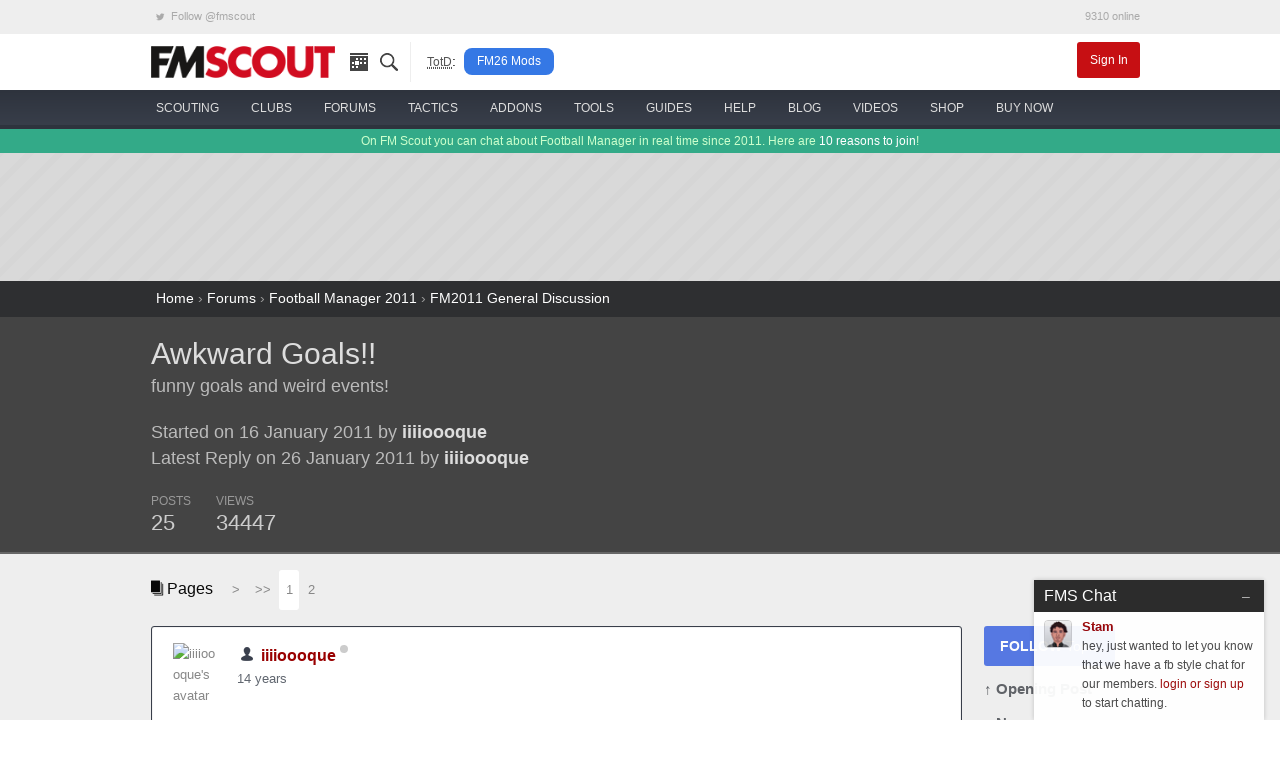

--- FILE ---
content_type: text/html; charset=UTF-8
request_url: https://www.fmscout.com/q-2616-Awkward-Goals.html
body_size: 11435
content:
<!DOCTYPE html>
<html class="no-js" lang="en" dir="ltr" prefix="og: http://ogp.me/ns#">
<head>
	<!-- Google tag (gtag.js) -->
	<script async src="https://www.googletagmanager.com/gtag/js?id=G-0WQN2ENGDZ"></script><script>window.dataLayer = window.dataLayer || []; function gtag(){dataLayer.push(arguments);} gtag('js', new Date()); gtag('config', 'G-0WQN2ENGDZ');</script>
	<meta charset="utf-8">
    <meta name="viewport" content="width=device-width, minimum-scale=1, initial-scale=1">
	<title>Awkward Goals!! | FM Scout</title> 
	<meta name="description" content="funny goals and weird events! hello FMers !!\r\n\r\nMy idea with this topic was to create a thread where you and I could be able to post our awkward goals, ev...">
	<meta name="twitter:card" content="summary_large_image">
	<meta name="twitter:site" content="@fmscout">
	<meta property="og:url" content="https://www.fmscout.com/q-2616-Awkward-Goals.html">
	<meta property="og:title" content="Awkward Goals!! | FM Scout">
	<meta property="og:type" content="article">
	<meta property="og:description" content="funny goals and weird events! hello FMers !!\r\n\r\nMy idea with this topic was to create a thread where you and I could be able to post our awkward goals, ev...">
	<meta property="og:image" content="https://www.fmscout.com/images/fmscout-football-manager-community.jpg">
	
	<meta property="og:site_name" content="FM Scout">
	<meta property="fb:app_id" content="118042078297821">
	<meta property="article:publisher" content="https://www.facebook.com/fmscout">
	
	
	<base href="https://www.fmscout.com/" />
	<link rel="canonical" href="https://www.fmscout.com/q-2616-Awkward-Goals.html">
	<link rel="shortcut icon" href="favicon.ico">
    <link rel="stylesheet" href="themes/evergrey/_foundation.min.css">
    <link rel="stylesheet" href="themes/evergrey/_evergrey.css?v=133">
	<!-- Sumo -->
	<script src="//load.sumome.com/" data-sumo-site-id="0271b0f762b6df276c1ef6b860994b3fc36dcfcf9065ba73e1041e64976a044b" async="async"></script>

<!-- Push -->
		
	
	
	<script data-cfasync="false" type="text/javascript"> 
		window.snigelPubConf = { "adengine": { "activeAdUnits": 
		[
		"adhesive", 
								
		"top_leaderboard", "wide_skyscraper" 
		
		"leaderboard_2", "top_leaderboard" 
								]
		} } 
	</script>
	<script data-cfasync="false" async src="https://cdn.snigelweb.com/adengine/fmscout.com/loader.js" type="text/javascript"></script>
</head>
 
<body>

<!-- header small -->
<div class="title-bar" data-responsive-toggle="header" data-hide-for="medium">
  <div class="title-bar-left">
	<button class="menu-icon" type="button" data-toggle></button>
	<div class="title-bar-title logo">
	  <a href="https://www.fmscout.com"><span class="show-for-sr">FMSCOUT</span><span aria-hidden="true"><img src="themes/evergrey/img/fmscout-logo-text-2x.png" alt="FMSCOUT"></span></a>
	</div>
  </div>
  <div class="title-bar-right">
	<a data-open="ssearch">Search</a>
  </div>
</div>
<!-- header medium up -->
<div id="header" class="clearfix" data-show-for="medium">
  <div class="network hide-for-small-only small-12 columns">
	<div class="row">
	  <ul class="menu expanded">
		<li><a rel="noreferrer" href="https://twitter.com/fmscout" class="twitter-follow-button" data-show-count="false"><i class="fi-social-twitter"></i> Follow @fmscout</a></li>
		<li class="text-right">9310 online</li>
	  </ul>
	</div>
  </div>
  <div class="top-bar small-6 medium-12 columns">
	<div class="row">
	  <div class="top-bar-left show-for-medium">
		<ul class="dropdown menu" data-responsive-menu="drilldown medium-dropdown">
		  <li class="logo"><a href="https://www.fmscout.com"><img src="themes/evergrey/img/fmscout-logo-text.png" alt="FMSCOUT"></a></li>
		  <li class="ico"><a href="p-recentitems.html" title="recent updates"><i class="ico-top rec"></i></a></li>
		  <li class="ico"><a data-open="ssearch" title="site search"><i class="ico-top sea"></i></a></li>
		  <li class="show-for-large divider" style="padding:0 .5rem 0 1rem"><abbr style="color:#555; font-size:80%" title="Topic of the Day">TotD</abbr>:</li>
		  <li class="show-for-large totd"><a href="c-fm26-mods.html" title="Football Manager 26 Mods">FM26 Mods</a></li>
		</ul>
	  </div>
	  <div id="user" class="top-bar-right">
		<ul class="dropdown menu" data-responsive-menu="medium-dropdown">
		  		  <li><a href="login.php" class="small alert button">Sign In</a></li>
		</ul>
	  </div>
	</div>
  </div>
  
  <nav id="nav" class="small-6 medium-12 columns">
	<div class="row">
	  <ul class="vertical medium-horizontal menu icon-top ffor" data-responsive-menu="drilldown medium-dropdown">
		<li>
		  <a href="c-players-and-staff.html"><i class="ico-menu sc"></i> <span>scouting</span></a>
		  <ul class="vertical menu">
			<li><a href="players.html">the scouting platform</a></li>
			<li><a href="a-football-manager-2026-wonderkids.html">fm26 wonderkids</a></li>
			<li><a href="a-football-manager-2026-best-free-players.html">fm26 free agents</a></li>
			<li><a href="a-football-manager-2026-best-coaches.html">fm26 best coaches</a></li>
			<li><a href="a-football-manager-2026-top-bargains.html">fm26 top bargains</a></li>
			<li><a href="c-players26.html">fm26 best players</a></li>
		  </ul>
		</li>
		<li>
		  <a href="clubs.html"><i class="ico-menu cl"></i> <span>clubs</span></a>
		  <ul class="vertical menu">
			<li><a href="clubs.html">club finder</a></li>
			<li><a href="f-random-team-generator.html">random team generator</a></li>
			<li><a href="f-pin.html">around the pin</a></li>
			<li><a href="a-save-idea-checklist.html">save idea checklist</a></li>
			<li><a href="a-fm23-challenge-index.html">challenge index</a></li>
			<li><a href="c-club-insights.html">who to manage</a></li>
			<li><a href="a-fm26-starting-transfer-and-wage-budgets.html">starting budgets</a></li>
			<li><a href="a-fm26-best-youth-academies.html">best youth academies</a></li>
		  </ul>
		</li>
		<li>
		  <a href="forums.html"><i class="ico-menu st"></i> <span>forums</span></a>
		  <ul class="vertical menu">
			<li><a href="s-95-Football-Manager-2026-Discussion.html">general discussion</a></li>
			<li><a href="s-96-Football-Manager-2026-Stories.html">stories</a></li>
			<li><a href="s-98-FM26-Online-Games.html">online games</a></li>
			<li><a href="s-21-New-Members.html">new members</a></li>
			<li><a href="forums.html">forums home</a></li>
			<li><a href="p-charts.html?m=authors">top posters</a></li>
		  </ul>
		</li>
		<li>
		  <a href="c-fm26-tactics.html"><i class="ico-menu ta"></i> <span>tactics</span></a>
		  <ul class="vertical menu">
			<li><a href="f-fm26-tactics-index.html" title="FM26 Tactics Index">fm26 tactics index</a></li>
			<li><a href="f-knap-tactics-for-fm26.html" title="Knap Tactics for FM2026">knap tactics table</a></li>
			<li><a href="f-fm24-real-life-tactics.html" title="Real Life Football Tactics Recreated for Football Manager 2024">tactic recreations</a></li>
			<li><a href="s-97-FM26-Tactics--Training-Discussion.html">tactics discussion</a></li>
			<li><a href="a-how-to-share-your-football-manager-tactic-on-fmscout.html">share your tactic</a></li>
			<li><a href="c-fm24-tactics.html">fm24 tactics</a></li>
			<li><a href="c-tactical-development-workshop.html">tactical development workshop</a></li>
		  </ul>
		</li>
		<li>
		  <a href="c-files26.html" title="FM26 Downloads"><i class="ico-menu ad"></i> <span>addons</span></a>
		  <ul class="vertical menu">
			<li><a href="a-fm24-to-fm26-dlc.html" title="Season 2025/26 DLC">fm24 season 25/26 dlc</a></li>
			<li><a href="a-fm26-real-names-license-fix.html" title="FM 2026 Real Names Fix">real names fix</a></li>
			<li><a href="c-fm26-logos.html" title="FM 26 Logo Packs">logo packs</a></li>
			<li><a href="c-fm26-skins.html" title="FM26 Skins">skins</a></li>
			<li><a href="c-fm26-faces.html" title="FM 2026 Face Packs">face packs</a></li>
			<li><a href="c-fm26-mods.html" title="Football Manager 26 Mods">mods</a></li>
			<li><a href="c-fm26-editor-data.html" title="FM 2026 Data and League Updates">databases</a></li>
			<li><a href="a-football-manager-retro-databases.html" title="FM Retro Databases">retro databases</a></li>
			<li><a href="c-files24.html" title="FM24 Downloads">fm24 files</a></li>
		  </ul>
		</li>
		<li>
		  <a href="c-fm26-tools.html"><i class="ico-menu to"></i> <span>tools</span></a>
		  <ul class="vertical menu">
			<li><a href="a-fm-genie-scout-for-fm26-is-confirmed.html">genie scout 26</a></li>
			<li><a href="a-kitbasher-kit-making-tool-for-football-manager.html">kit making tool</a></li>
			<li><a href="a-fm26-official-pre-game-editor.html">fm26 pre-game editor</a></li>
			<li><a href="f-fm26-pc-rater.html">fm26 pc rater <span style="color:red">new!</span></a></li>
			<li><a href="f-compass.html">save compass</a></li>
			<li><a href="f-performance-calculator.html">player performance calculator</a></li>
			<li><a href="f-current-ability-calculator.html">current ability calculator</a></li>
			<li><a href="f-role-calculator.html">player role ability calculator</a></li>
			<li><a href="f-fm26-coach-rating-calculator.html">coach rating calculator</a></li>
		  </ul>
		</li>
		<li>
		  <a href="c-advice.html"><i class="ico-menu gu"></i> <span>guides</span></a>
		  <ul class="vertical menu">
			<li><a href="c-guides.html">in-depth guides</a></li>
			<li><a href="a-football-manager-2023-hints-and-tips.html">official hints &amp; tips</a></li>
			<li><a href="c-quick-tips.html">quick tips</a></li>
			<li><a href="a-fm26-laptop-advice.html">fm26 laptop buying guide</a></li>
			<li><a href="c-beginners.html">beginner's guide</a></li>
			<li><a href="c-help.html">tutorials</a></li>
		  </ul>
		</li>
		<li>
		  <a href="forums.html?c=support"><i class="ico-menu he"></i> <span>help</span></a>
		  <ul class="vertical menu">
			<li><a href="s-73-Getting-started-FAQ.html">technical troubleshooting</a></li>
			<li><a href="s-60-Fixes-to-Common-Errors.html">how to fix common errors</a></li>
			<li><a href="c-site-assistant.html">using fmscout.com</a></li>
			<li><a href="s-51-FM-Advice--Unsorted.html">ask for help</a></li>
		  </ul>
		</li>
		<li>
		  <a href="c-blogs.html"><i class="ico-menu bl"></i> <span>blog</span></a>
		  <ul class="vertical menu">
			<li><a href="c-news.html">latest news</a></li>
			<li><a href="c-fm-legends.html">legends throwback</a></li>
			<li><a href="c-pressingroom.html">interviews</a></li>
			<li><a href="c-fm-simulator.html">experiments</a></li>
			<li><a href="c-funny.html">memes</a></li>
		  </ul>
		</li>
		<li class="hide-for-medium-only">
		  <a href="f-football-manager-videos.html"><i class="ico-menu vi"></i> <span>videos</span></a>
		</li>
		<li class="show-for-large">
		  <a href="c-shop.html"><i class="ico-menu mo"></i> <span>shop</span></a>
		  <ul class="vertical menu">
			<li><a href="a-football-manager-2026-steam-key.html">buy fm26 cheap</a></li>
			<li><a href="a-genie-scout-26g-edition.html">genie scout 26g edition</a></li>
			<li><a href="a-football-manager-merch.html">fm merch</a></li>
		  </ul>
		</li>
		<li class="show-for-large">
		  <a href="a-football-manager-2026-steam-key.html"><img src="assets/buyfm/fm26-steam-key-delivery.png" alt="official FM26 Steam key" style="height:32px"> <span>buy now</span></a>
		</li>
	  </ul>
	</div>
  </nav>
</div>
<!-- search -->
<div id="ssearch" class="full reveal" data-reveal>
  <div class="caw" data-close></div>
  <form action="f-results.html" accept-charset="utf-8">
	<label for="s"><big>Search fmscout.com</big></label>
	<input autocomplete="on" type="text" id="q" name="q" title="Search fmscout.com - Powered by Google" placeholder="Type and press enter &hellip;" autofocus="autofocus" value dir="ltr" spellcheck="false">
  </form>
  <button class="close-button" data-close aria-label="Close reveal" type="button">
	<span aria-hidden="true">&times;</span>
  </button>
</div>
<!-- ticker -->
<div class="news hide-for-small-only">
  <div class="row">
  On FM Scout you can chat about Football Manager in real time since 2011. Here are <a href="a-why-become-a-member.html">10 reasons to join</a>!
  </div>
</div>
<!-- content -->
<div id="content">
  <div id="below-header">
	<div class="above leader row text-center" style="min-height:90px">
	  <div class="center"><!-- adngin-top_leaderboard-0 --> <div id="adngin-top_leaderboard-0"></div></div>
	</div> 
  </div> 
  <style>
.header .row, .forums .row {padding:1rem 0}
#posts h1 {font-size:220%}
#posts .subheader, #posts .by {color:#bbb; font-size:130%}
#posts .by {margin:1.3rem 0}
#posts .pages {margin-bottom:1rem}
#posts .columns .columns {padding:0}
.stats ul {margin:0}
.stats li {padding:0 1.3rem 0 0; font-size:90%; color:#999; float:none; display:inline-block}
.stats span {display:block; font-size:180%; line-height:1.5rem;	color:#ccc}
.bold {font-weight:bold}
.postAvatar img {max-height:96px; max-width:96px}

#posts .text h2 {background-color:#c2cfd7;color:#4c5e74;font-size:1.75rem;line-height:3rem;border-top:1px solid #cbd4db;border-bottom:1px solid #a2abb2;border-radius:5px; padding:0 1.25rem;}
#posts .text h3 {border-bottom:2px solid #eee;font-size:1.5rem;line-height:2.5rem}
#posts .text h5 {background-color:#ddd;color:#888;font-size:1rem;line-height:2rem;border-bottom:1px solid #ccc}

.sidebar {margin:0}
.sidebar a {display:block; margin:0 0 .75rem}
.sidebar span, .end span {font-weight:bold}
.follow {background:#5678e2}
.bare {color:#606368; font-size:95%; font-weight:bold}
.social {text-align:left; font-size:1.5rem!important; padding:.2rem .6rem}
.fb {background:#3b5998} .fb:hover {background:#2d4373} .tw {background:#55acee} .tw:hover {background:#2795e9}

.post {background:#fff; border:1px solid #dddfe2; border-radius:3px; margin:0 0 1rem}
.poster {padding:1rem 1.3rem 0; line-height:1.6}
.when, .when a {color:#616770}
.modthis a {color:#909090; padding:0 .2rem; border:1px solid #ccc; font-size:1.5em}
.modthis .x {background:#f6f6f7; border-color:#f6f6f7; color:#e0e0e0}
.text {padding:1rem 1.3rem 1.1rem!important}
.buttons {border-top:1px solid #dadde1; padding:.3rem 1.3rem}
.buttons .button {margin:0; padding:.35rem 1rem}
.pseudo {background:transparent; color:#606368; font-weight:bold} .pseudo:hover, .pseudo:active {background:#f6f6f7; color:#444}
.pseudo i {color:#222; font-size:140%; vertical-align:middle}
.share i {font-size:2em; line-height:1; color:#909090}

.pagination li {display:inline-block}
</style>

<div id="breadcrumbs">
  <div class="row">
	<a href="https://www.fmscout.com">Home</a> &rsaquo; <a href="forums.html" title="Forums">Forums</a> › <a href="forums.html?c=fm11#fm11" title="Football Manager 2011">Football Manager 2011</a> › <a href="s-44-FM2011-General-Discussion.html" title="FM2011 General Discussion">FM2011 General Discussion</a>
  </div>
</div>

<div id="posts" itemscope itemtype="http://schema.org/DiscussionForumPosting">

	<div class="header">
		<div class="row">
			<div class="medium-8 small-12 columns">
				<h1 itemprop="headline"><a href="q-2616-Awkward-Goals.html">Awkward Goals!!</a></h1>
				<div class="subheader" itemprop="description">funny goals and weird events!</div>
				<div class="medium-10 small-12 columns">
				<div class="by">Started on 16 January 2011 by <a href="users/iiiioooque.html" class="bold">iiiioooque</a><br>
				Latest Reply on 26 January 2011 by <a href="users/iiiioooque.html" class="bold">iiiioooque</a></div>
				<div class="stats clearfix">
					<ul class="inline-list">
						<li>POSTS<span>25</span></li>
						<li>VIEWS<span>34447</span></li>
											</ul>
				</div>
				</div>
				<div class="medium-2 hide-for-small-only columns text-center postAvatar">
				
				</div>
			</div>
			<div class="medium-4 small-12 columns text-center"><!-- adngin-mpu_1-0 --> <div id="adngin-mpu_1-0"></div></div>
		</div>
	</div>
	
	<div class="forums">
		<div class="row">
			<div class="clearfix">
			<div class="large-8 small-12 columns">
				<div class="pages">
					<i class="fi-page-multiple"></i> Pages &nbsp; 
					<ul class="pagination">
						<li class="arrow"><a href="q-2616-Awkward-Goals.html?d=2">&gt;</a></li><li class="arrow"><a href="q-2616-Awkward-Goals.html?d=2">&gt;&gt;</a></li><li class="current"><a href="q-2616-Awkward-Goals.html">1</a></li><li><a href="q-2616-Awkward-Goals.html?d=2">2</a></li>
					</ul>
				</div>
				
			</div>
			<div class="large-2 small-12 columns text-right">
			</div>
			<div class="large-2 small-12 columns"></div>
			</div>
			
			<div id="start" class="large-10 small-12 columns">
																<a name="post26587" id="post26587"></a>
				<a name="26587" id="post_26587" title=" - 1"></a>
				
				
				<div class="post clearfix" itemprop="articleBody"style="border-color:#383e4a">
					<div class="poster clearfix">
						<img width="48" height="48" src="./datas/avatars/23951-avatar.gif" class="ava" alt="iiiioooque's avatar">
						<img src="../assets/ranks/rank-member-icon.png" alt="Group" />
						<strong itemprop="creator" itemscope="" itemtype="http://schema.org/Person"><span itemprop="name"><a href="users/iiiioooque.html">iiiioooque</a></span>
						<span class="o"><span class="status on0"></span></span>
						</strong> 
						<span class="modthis float-right"></span>
						<div class="when"><a href="https://www.fmscout.com/q-2616-Awkward-Goals.html#26587">14 years</a></div>
					</div>
					<div class="text">
						hello FMers !!<br />
<br />
My idea with this topic was to create a thread where you and I could be able to post our awkward goals, everything that has made you laugh in some way, or perhaps cry, anyway . . . everything you think would fit into the category of abnormal!<br />
<br />
Let's try to create a topic similar to a very fun eurosport program called WATTS, wich shows the fun side of all sports!<br />
<br />
I start with two of my goals, both are lucky results of set pieces!<br />
<br />
<div class="flex-video widescreen">
<iframe width="560" height="315" src="https://www.youtube.com/embed/uw5RazFAM_4?rel=0&amp;showinfo=0" allowfullscreen></iframe><br />
</div>
<br />
<br />
<div class="flex-video widescreen">
<iframe width="560" height="315" src="https://www.youtube.com/embed/cZOGD812z1A?rel=0&amp;showinfo=0" allowfullscreen></iframe><br />
</div>
<br />
btw, if you have something other than goals but you think its funny dont hesitate!!<br />
<br />
Cheers people and send you videos,<br />
<br />
If you need to know how here's a simple tutorial posted by stam a while ago: <a href="https://www.fmscout.com/q-2108-How-to-embed-youtube-videos-in-your-posts.html?n=last">http://www.fmscout.com/q-2108-How-to-embed-youtube-videos-in-your-posts.html?n=last</a>
											</div>
					<div class="buttons">
						 
						 
						<a class="pseudo button" href="login.php"><i class="fi-quote"></i> Login to Quote</a>
						<span class="float-right share"><a href="https://www.fmscout.com/q-2616-Awkward-Goals.html#26587" title="Right-click &amp; select 'Copy link address'"><i class="fi-share"></i></a></span>
					</div>
				</div>
												<a name="post26599" id="post26599"></a>
				<a name="26599" id="post_26599" title=" - 2"></a>
				
				
				<div class="post clearfix" itemprop="comment">
					<div class="poster clearfix">
						<img width="48" height="48" src="./datas/avatars/23718-avatar.gif" class="ava" alt="SHADOW28's avatar">
						<img src="../assets/ranks/rank-member-icon.png" alt="Group" />
						<strong itemprop="creator" itemscope="" itemtype="http://schema.org/Person"><span itemprop="name"><a href="users/SHADOW28.html">SHADOW28</a></span>
						<span class="o"><span class="status on0"></span></span>
						</strong> 
						<span class="modthis float-right"></span>
						<div class="when"><a href="https://www.fmscout.com/q-2616-Awkward-Goals.html#26599">14 years</a> &bull; <span title="14 years">Edited</span></div>
					</div>
					<div class="text">
						i like this thread.good job bro iiiioooque.here is my goal:<br />
<br />
<div class="flex-video widescreen">
<iframe width="560" height="315" src="https://www.youtube.com/embed/FSEhIGzt3jA?rel=0&amp;showinfo=0" allowfullscreen></iframe><br />
</div>
<br />
the ball never pass the line of goalpost.just hit at the side net and ofc outside <img class="aux smiley" src="./images/smilies/tongue.gif" alt=":P" />
											</div>
					<div class="buttons">
						 
						 
						<a class="pseudo button" href="login.php"><i class="fi-quote"></i> Login to Quote</a>
						<span class="float-right share"><a href="https://www.fmscout.com/q-2616-Awkward-Goals.html#26599" title="Right-click &amp; select 'Copy link address'"><i class="fi-share"></i></a></span>
					</div>
				</div>
				
				<div class="hide-for-small text-center pages"><!-- adngin-top_leaderboard-0 --> <div id="adngin-top_leaderboard-0"></div></div>
								<a name="post26600" id="post26600"></a>
				<a name="26600" id="post_26600" title=" - 3"></a>
				
				
				<div class="post clearfix" itemprop="comment"style="border-color:#383e4a">
					<div class="poster clearfix">
						<img width="48" height="48" src="./datas/avatars/23951-avatar.gif" class="ava" alt="iiiioooque's avatar">
						<img src="../assets/ranks/rank-member-icon.png" alt="Group" />
						<strong itemprop="creator" itemscope="" itemtype="http://schema.org/Person"><span itemprop="name"><a href="users/iiiioooque.html">iiiioooque</a></span>
						<span class="o"><span class="status on0"></span></span>
						</strong> 
						<span class="modthis float-right"></span>
						<div class="when"><a href="https://www.fmscout.com/q-2616-Awkward-Goals.html#26600">14 years</a></div>
					</div>
					<div class="text">
						nice going Shadow28, lets hope more people like it and participate, maybe one day one of the admins. would consider doing a poll on the best awkward goal!!<br />
<br />
your goal was against you or in your favor ?<br />
<br />
its a monstrous bug LOOL!!<br />
<br />
keep sending those weird moments, lets not let this thread die!! ~ <img class="aux smiley" src="./images/smilies/grin.gif" alt=":D" /> ~
											</div>
					<div class="buttons">
						 
						 
						<a class="pseudo button" href="login.php"><i class="fi-quote"></i> Login to Quote</a>
						<span class="float-right share"><a href="https://www.fmscout.com/q-2616-Awkward-Goals.html#26600" title="Right-click &amp; select 'Copy link address'"><i class="fi-share"></i></a></span>
					</div>
				</div>
												<a name="post26602" id="post26602"></a>
				<a name="26602" id="post_26602" title=" - 4"></a>
				
				
				<div class="post clearfix" itemprop="comment">
					<div class="poster clearfix">
						<img width="48" height="48" src="./datas/avatars/23718-avatar.gif" class="ava" alt="SHADOW28's avatar">
						<img src="../assets/ranks/rank-member-icon.png" alt="Group" />
						<strong itemprop="creator" itemscope="" itemtype="http://schema.org/Person"><span itemprop="name"><a href="users/SHADOW28.html">SHADOW28</a></span>
						<span class="o"><span class="status on0"></span></span>
						</strong> 
						<span class="modthis float-right"></span>
						<div class="when"><a href="https://www.fmscout.com/q-2616-Awkward-Goals.html#26602">14 years</a></div>
					</div>
					<div class="text">
						unfortunately this goal was against me but really i enjoy it.i laugh very much with it <img class="aux smiley" src="./images/smilies/smile.gif" alt=":)" />
											</div>
					<div class="buttons">
						 
						 
						<a class="pseudo button" href="login.php"><i class="fi-quote"></i> Login to Quote</a>
						<span class="float-right share"><a href="https://www.fmscout.com/q-2616-Awkward-Goals.html#26602" title="Right-click &amp; select 'Copy link address'"><i class="fi-share"></i></a></span>
					</div>
				</div>
								
				<div class="hide-for-small text-center pages"><!-- adngin-leaderboard_2-0 --> <div id="adngin-leaderboard_2-0"></div></div>
				<a name="post26606" id="post26606"></a>
				<a name="26606" id="post_26606" title=" - 5"></a>
				
				
				<div class="post clearfix" itemprop="comment">
					<div class="poster clearfix">
						<img width="48" height="48" src="./datas/avatars/14014-avatar.gif" class="ava" alt="macdab55's avatar">
						<img src="../assets/ranks/rank-data-icon.png" alt="Group" />
						<strong itemprop="creator" itemscope="" itemtype="http://schema.org/Person"><span itemprop="name"><a href="users/macdab55.html">macdab55</a></span>
						<span class="o"><span class="status on0"></span></span>
						</strong> 
						<span class="modthis float-right"></span>
						<div class="when"><a href="https://www.fmscout.com/q-2616-Awkward-Goals.html#26606">14 years</a></div>
					</div>
					<div class="text">
						Here is mine:<br />
<br />
<div class="flex-video widescreen">
<iframe width="560" height="315" src="https://www.youtube.com/embed/OO6k1b87ARM?rel=0&amp;showinfo=0" allowfullscreen></iframe><br />
</div>
											</div>
					<div class="buttons">
						 
						 
						<a class="pseudo button" href="login.php"><i class="fi-quote"></i> Login to Quote</a>
						<span class="float-right share"><a href="https://www.fmscout.com/q-2616-Awkward-Goals.html#26606" title="Right-click &amp; select 'Copy link address'"><i class="fi-share"></i></a></span>
					</div>
				</div>
												<a name="post26610" id="post26610"></a>
				<a name="26610" id="post_26610" title=" - 6"></a>
				
				
				<div class="post clearfix" itemprop="comment">
					<div class="poster clearfix">
						<img width="48" height="48" src="./datas/avatars/17663-avatar.gif" class="ava" alt="Seph's avatar">
						<img src="../assets/ranks/rank-member-icon.png" alt="Group" />
						<strong itemprop="creator" itemscope="" itemtype="http://schema.org/Person"><span itemprop="name"><a href="users/Seph.html">Seph</a></span>
						<span class="o"><span class="status on0"></span></span>
						</strong> 
						<span class="modthis float-right"></span>
						<div class="when"><a href="https://www.fmscout.com/q-2616-Awkward-Goals.html#26610">14 years</a></div>
					</div>
					<div class="text">
						Excuse me iiiioooque, but we don't do things like that.. I mean, you start a topic in &quot;GOTW section&quot; without asking permission or informing anyone! FM Scout is a well organised forum, you can't just post everywhere, i hope you understand this! However we can make a discuss your idea and end up with something..
											</div>
					<div class="buttons">
						 
						 
						<a class="pseudo button" href="login.php"><i class="fi-quote"></i> Login to Quote</a>
						<span class="float-right share"><a href="https://www.fmscout.com/q-2616-Awkward-Goals.html#26610" title="Right-click &amp; select 'Copy link address'"><i class="fi-share"></i></a></span>
					</div>
				</div>
												<a name="post26612" id="post26612"></a>
				<a name="26612" id="post_26612" title=" - 7"></a>
				
				
				<div class="post clearfix" itemprop="comment">
					<div class="poster clearfix">
						<img width="48" height="48" src="datas/avatars/1-avatar-stam-96_by-stam-1.jpg" class="ava" alt="Stam's avatar">
						<img src="assets/ranks/rank-owner-icon.png" alt="Administrators">
						<strong itemprop="creator" itemscope="" itemtype="http://schema.org/Person"><span itemprop="name"><a href="users/Stam.html">Stam</a></span>
						<span class="o"><span class="status on1"></span></span>
						</strong> 
						<span class="modthis float-right"></span>
						<div class="when"><a href="https://www.fmscout.com/q-2616-Awkward-Goals.html#26612">14 years</a></div>
					</div>
					<div class="text">
						Seph, I think this is partly our fault; we should have a thread with section rules apart from the GOTW contest rules. <br />
There's nothing wrong with this thread except it's in the wrong section. I'm moving it to another section now. <br />
Moreover, the title is not properly chosen. 'Awkward goals' is not FM specific and I believe it should be. <br />
I'm not sure whether this idea could live through a week by week schedule, but it could just stay as is for now... people posting their videos randomly without any deadlines.
											</div>
					<div class="buttons">
						 
						 
						<a class="pseudo button" href="login.php"><i class="fi-quote"></i> Login to Quote</a>
						<span class="float-right share"><a href="https://www.fmscout.com/q-2616-Awkward-Goals.html#26612" title="Right-click &amp; select 'Copy link address'"><i class="fi-share"></i></a></span>
					</div>
				</div>
												<a name="post26615" id="post26615"></a>
				<a name="26615" id="post_26615" title=" - 8"></a>
				
				
				<div class="post clearfix" itemprop="comment">
					<div class="poster clearfix">
						<img width="48" height="48" src="datas/avatars/8392-tins_doing_over_liverpool.jpg" class="ava" alt="Tom_BcFC's avatar">
						<img src="../assets/ranks/rank-member-icon.png" alt="Group" />
						<strong itemprop="creator" itemscope="" itemtype="http://schema.org/Person"><span itemprop="name"><a href="users/Tom_BcFC.html">Tom_BcFC</a></span>
						<span class="o"><span class="status on0"></span></span>
						</strong> 
						<span class="modthis float-right"></span>
						<div class="when"><a href="https://www.fmscout.com/q-2616-Awkward-Goals.html#26615">14 years</a></div>
					</div>
					<div class="text">
						Stam I don't think there's any need to make this a 'week by week' thing.<br />
<br />
It's bit like the 'Regens' topic where people are posting their best regens and it's constantly continuing, nothing wrong with that? So to sum up I think it be left as it is to enable people to show off their funniest goals! <img class="aux smiley" src="./images/smilies/smile.gif" alt=":)" />
											</div>
					<div class="buttons">
						 
						 
						<a class="pseudo button" href="login.php"><i class="fi-quote"></i> Login to Quote</a>
						<span class="float-right share"><a href="https://www.fmscout.com/q-2616-Awkward-Goals.html#26615" title="Right-click &amp; select 'Copy link address'"><i class="fi-share"></i></a></span>
					</div>
				</div>
												<a name="post26616" id="post26616"></a>
				<a name="26616" id="post_26616" title=" - 9"></a>
				
				
				<div class="post clearfix" itemprop="comment"style="border-color:#383e4a">
					<div class="poster clearfix">
						<img width="48" height="48" src="./datas/avatars/23951-avatar.gif" class="ava" alt="iiiioooque's avatar">
						<img src="../assets/ranks/rank-member-icon.png" alt="Group" />
						<strong itemprop="creator" itemscope="" itemtype="http://schema.org/Person"><span itemprop="name"><a href="users/iiiioooque.html">iiiioooque</a></span>
						<span class="o"><span class="status on0"></span></span>
						</strong> 
						<span class="modthis float-right"></span>
						<div class="when"><a href="https://www.fmscout.com/q-2616-Awkward-Goals.html#26616">14 years</a></div>
					</div>
					<div class="text">
						<blockquote><a href="forums.php?m=posts&amp;p=26610#26610">#</a> <strong>Seph :</strong>
Excuse me iiiioooque, but we don't do things like that.. I mean, you start a topic in &quot;GOTW section&quot; without asking permission or informing anyone! FM Scout is a well organised forum, you can't just post everywhere, i hope you understand this! However we can make a discuss your idea and end up with something..<br />
</blockquote>
<br />
Seph i'm terribly sorry, my intention was not to cross any lines, in fact I even talked to stam before creating such thread, asking how to post movies in our posts.<br />
<br />
I thought that this was an acceptable place for such a thread so i created it! of course i understand you and your organization, and since i like this site so much my last wish was to &quot;disturb&quot; such a thing!<br />
<br />
Anyway, i think people could enjoy a thread like this, so you do what you got to do and place it where you think its right, its ok for me!<br />
<br />
Again im sorry if i crossed the line!
											</div>
					<div class="buttons">
						 
						 
						<a class="pseudo button" href="login.php"><i class="fi-quote"></i> Login to Quote</a>
						<span class="float-right share"><a href="https://www.fmscout.com/q-2616-Awkward-Goals.html#26616" title="Right-click &amp; select 'Copy link address'"><i class="fi-share"></i></a></span>
					</div>
				</div>
												<a name="post26617" id="post26617"></a>
				<a name="26617" id="post_26617" title=" - 10"></a>
				
				
				<div class="post clearfix" itemprop="comment">
					<div class="poster clearfix">
						<img width="48" height="48" src="datas/avatars/1-avatar-stam-96_by-stam-1.jpg" class="ava" alt="Stam's avatar">
						<img src="assets/ranks/rank-owner-icon.png" alt="Administrators">
						<strong itemprop="creator" itemscope="" itemtype="http://schema.org/Person"><span itemprop="name"><a href="users/Stam.html">Stam</a></span>
						<span class="o"><span class="status on1"></span></span>
						</strong> 
						<span class="modthis float-right"></span>
						<div class="when"><a href="https://www.fmscout.com/q-2616-Awkward-Goals.html#26617">14 years</a></div>
					</div>
					<div class="text">
						Yes, I agree with you Tom. <br />
<br />
iiioooque, no worries mate; the thread will carry on as is. Seph is a freak of keeping things in order, I'm sure he meant no hard feelings with his reply. <br />
<img class="aux smiley" src="./images/smilies/smile.gif" alt=":)" />
											</div>
					<div class="buttons">
						 
						 
						<a class="pseudo button" href="login.php"><i class="fi-quote"></i> Login to Quote</a>
						<span class="float-right share"><a href="https://www.fmscout.com/q-2616-Awkward-Goals.html#26617" title="Right-click &amp; select 'Copy link address'"><i class="fi-share"></i></a></span>
					</div>
				</div>
												<a name="post26618" id="post26618"></a>
				<a name="26618" id="post_26618" title=" - 11"></a>
				
				
				<div class="post clearfix" itemprop="comment"style="border-color:#383e4a">
					<div class="poster clearfix">
						<img width="48" height="48" src="./datas/avatars/23951-avatar.gif" class="ava" alt="iiiioooque's avatar">
						<img src="../assets/ranks/rank-member-icon.png" alt="Group" />
						<strong itemprop="creator" itemscope="" itemtype="http://schema.org/Person"><span itemprop="name"><a href="users/iiiioooque.html">iiiioooque</a></span>
						<span class="o"><span class="status on0"></span></span>
						</strong> 
						<span class="modthis float-right"></span>
						<div class="when"><a href="https://www.fmscout.com/q-2616-Awkward-Goals.html#26618">14 years</a> &bull; <span title="14 years">Edited</span></div>
					</div>
					<div class="text">
						<blockquote><a href="forums.php?m=posts&amp;p=26606#26606">#</a> <strong>macdab55 :</strong>
Here is mine:<br />
<br />
</blockquote>
<br />
ahahaha macdab, yours is very similar to mine!! <img class="aux smiley" src="./images/smilies/tongue.gif" alt=":P" /><br />
the goal keepers should be getting more training! lool<br />
<br />
--------------||----------------<br />
<br />
stam, no hard feelings here to mate, im happy to keep the thread has it is, and i've noticed you've changed it to General, just fine, about the name of the topic, what were you thinkin about?
											</div>
					<div class="buttons">
						 
						 
						<a class="pseudo button" href="login.php"><i class="fi-quote"></i> Login to Quote</a>
						<span class="float-right share"><a href="https://www.fmscout.com/q-2616-Awkward-Goals.html#26618" title="Right-click &amp; select 'Copy link address'"><i class="fi-share"></i></a></span>
					</div>
				</div>
												<a name="post26620" id="post26620"></a>
				<a name="26620" id="post_26620" title=" - 12"></a>
				
				
				<div class="post clearfix" itemprop="comment">
					<div class="poster clearfix">
						<img width="48" height="48" src="./datas/avatars/17663-avatar.gif" class="ava" alt="Seph's avatar">
						<img src="../assets/ranks/rank-member-icon.png" alt="Group" />
						<strong itemprop="creator" itemscope="" itemtype="http://schema.org/Person"><span itemprop="name"><a href="users/Seph.html">Seph</a></span>
						<span class="o"><span class="status on0"></span></span>
						</strong> 
						<span class="modthis float-right"></span>
						<div class="when"><a href="https://www.fmscout.com/q-2616-Awkward-Goals.html#26620">14 years</a></div>
					</div>
					<div class="text">
						I am not angry at all! <img class="aux smiley" src="./images/smilies/smile.gif" alt=":)" /> I agree that the post is interesting and can stay like that but placed somewhere else. Happy uploading!
											</div>
					<div class="buttons">
						 
						 
						<a class="pseudo button" href="login.php"><i class="fi-quote"></i> Login to Quote</a>
						<span class="float-right share"><a href="https://www.fmscout.com/q-2616-Awkward-Goals.html#26620" title="Right-click &amp; select 'Copy link address'"><i class="fi-share"></i></a></span>
					</div>
				</div>
												<a name="post26621" id="post26621"></a>
				<a name="26621" id="post_26621" title=" - 13"></a>
				
				
				<div class="post clearfix" itemprop="comment"style="border-color:#383e4a">
					<div class="poster clearfix">
						<img width="48" height="48" src="./datas/avatars/23951-avatar.gif" class="ava" alt="iiiioooque's avatar">
						<img src="../assets/ranks/rank-member-icon.png" alt="Group" />
						<strong itemprop="creator" itemscope="" itemtype="http://schema.org/Person"><span itemprop="name"><a href="users/iiiioooque.html">iiiioooque</a></span>
						<span class="o"><span class="status on0"></span></span>
						</strong> 
						<span class="modthis float-right"></span>
						<div class="when"><a href="https://www.fmscout.com/q-2616-Awkward-Goals.html#26621">14 years</a></div>
					</div>
					<div class="text">
						cheers seph! by the way, i appreciate everything in its place just like you, so its easy for me to understand your freakishness!! <img class="aux smiley" src="./images/smilies/grin.gif" alt=":D" />
											</div>
					<div class="buttons">
						 
						 
						<a class="pseudo button" href="login.php"><i class="fi-quote"></i> Login to Quote</a>
						<span class="float-right share"><a href="https://www.fmscout.com/q-2616-Awkward-Goals.html#26621" title="Right-click &amp; select 'Copy link address'"><i class="fi-share"></i></a></span>
					</div>
				</div>
												<a name="post26713" id="post26713"></a>
				<a name="26713" id="post_26713" title=" - 14"></a>
				
				
				<div class="post clearfix" itemprop="comment">
					<div class="poster clearfix">
						<img width="48" height="48" src="./datas/avatars/23718-avatar.gif" class="ava" alt="SHADOW28's avatar">
						<img src="../assets/ranks/rank-member-icon.png" alt="Group" />
						<strong itemprop="creator" itemscope="" itemtype="http://schema.org/Person"><span itemprop="name"><a href="users/SHADOW28.html">SHADOW28</a></span>
						<span class="o"><span class="status on0"></span></span>
						</strong> 
						<span class="modthis float-right"></span>
						<div class="when"><a href="https://www.fmscout.com/q-2616-Awkward-Goals.html#26713">14 years</a></div>
					</div>
					<div class="text">
						lol macdab55 nice goal <img class="aux smiley" src="./images/smilies/tongue.gif" alt=":P" />
											</div>
					<div class="buttons">
						 
						 
						<a class="pseudo button" href="login.php"><i class="fi-quote"></i> Login to Quote</a>
						<span class="float-right share"><a href="https://www.fmscout.com/q-2616-Awkward-Goals.html#26713" title="Right-click &amp; select 'Copy link address'"><i class="fi-share"></i></a></span>
					</div>
				</div>
												<a name="post26714" id="post26714"></a>
				<a name="26714" id="post_26714" title=" - 15"></a>
				
				
				<div class="post clearfix" itemprop="comment">
					<div class="poster clearfix">
						<img width="48" height="48" src="./datas/avatars/15118-avatar.gif" class="ava" alt="schnopsnosn's avatar">
						<img src="../assets/ranks/rank-member-icon.png" alt="Group" />
						<strong itemprop="creator" itemscope="" itemtype="http://schema.org/Person"><span itemprop="name"><a href="users/schnopsnosn.html">schnopsnosn</a></span>
						<span class="o"><span class="status on0"></span></span>
						</strong> 
						<span class="modthis float-right"></span>
						<div class="when"><a href="https://www.fmscout.com/q-2616-Awkward-Goals.html#26714">14 years</a></div>
					</div>
					<div class="text">
						scored a similar goal back then in the demo... <img class="aux smiley" src="./images/smilies/grin.gif" alt=":D" /><br />
<br />
<div class="flex-video widescreen">
<iframe width="560" height="315" src="https://www.youtube.com/embed/xdR9nKyaTcQ?rel=0&amp;showinfo=0" allowfullscreen></iframe><br />
</div>
<br />
<div class="flex-video widescreen">
<iframe width="560" height="315" src="https://www.youtube.com/embed/mQ3wGxZGcvo?rel=0&amp;showinfo=0" allowfullscreen></iframe><br />
</div>
<br />
<img class="aux smiley" src="./images/smilies/grin.gif" alt=":D" />
											</div>
					<div class="buttons">
						 
						 
						<a class="pseudo button" href="login.php"><i class="fi-quote"></i> Login to Quote</a>
						<span class="float-right share"><a href="https://www.fmscout.com/q-2616-Awkward-Goals.html#26714" title="Right-click &amp; select 'Copy link address'"><i class="fi-share"></i></a></span>
					</div>
				</div>
				<p id="eop" class="text-center">You are reading "<b>Awkward Goals!!</b>".</p>
				<div class="end small-collapse clearfix">
					<div class="medium-5 small-7 columns">
						<a href="q-2616-Awkward-Goals.html?n=last#np" class="alert button">Write <span>REPLY</span></a>
							
							<a class="follow button" href="q-2616-Awkward-Goals.html?follow=1&amp;x=2B5C5100"><span>FOLLOW</span> Topic</a>
											</div>
					<div class="medium-7 small-5 columns text-right">
						<i class="fi-page-multiple"></i> Pages &nbsp; 
						<ul class="pagination"><li class="arrow"><a href="q-2616-Awkward-Goals.html?d=2">&gt;</a></li><li class="arrow"><a href="q-2616-Awkward-Goals.html?d=2">&gt;&gt;</a></li><li class="current"><a href="q-2616-Awkward-Goals.html">1</a></li><li><a href="q-2616-Awkward-Goals.html?d=2">2</a></li></ul>
					</div>
				</div>
			
			</div>
			<div class="large-2 small-12 columns" data-sticky-container>
				<div class="sticky sidebar" data-sticky data-top-anchor="start:top" data-btm-anchor="eop:bottom">
					
					<a class="button follow" href="q-2616-Awkward-Goals.html?follow=1&amp;x=2B5C5100"><span>FOLLOW</span> Topic</a>
										<a class="bare" href="q-2616-Awkward-Goals.html">&uarr; Opening Post</a>
					<a class="bare" href="q-2616-Awkward-Goals.html?n=last#bottom">&darr; Now</a>
					<a class="button alert" href="login.php">Login to <span>REPLY</span></a>
					<div class="expanded button-group">
						<a class="button social tw" title="Share on Twitter" target="_blank" href="https://twitter.com/intent/tweet/?text=Awkward Goals!!&amp;url=https://www.fmscout.com/q-2616-Awkward-Goals.html"><i class="fi-social-twitter"></i></a>
						<a class="button social fb" title="Share on Facebook" target="_blank" href="https://facebook.com/sharer/sharer.php?u=https://www.fmscout.com/q-2616-Awkward-Goals.html"><i class="fi-social-facebook"></i></a>
					</div>
				</div>
			</div>
		
		</div>
	</div>
	
</div>
<script type="text/javascript">
	function doLike (elementId, url) {
		$.ajax({
			url: url,
			beforeSend: function () {
				$('#' + elementId).attr('disabled', 'disabled');
			}
		}).error(function (xhr) {
			$('#' + elementId).removeAttr('disabled');

			var doc = new DOMParser().parseFromString(xhr.responseText, 'text/html');
			var item = doc.querySelector('p.lead.subheader');
			var errorMessage = 'Something went wrong. Please try again later';
			if (item) {
				errorMessage = item.innerHTML;
			}
			alert(errorMessage);
		}).done(function (data, textStatus, xhr) {
			if (xhr.status === 200) {
				$('#' + elementId).removeAttr('disabled');

				if (url.includes('a=thank')) {
					$('#' + elementId).attr('href', url.replace('a=thank', 'a=unthank'));
					$('#' + elementId).html('<i class="fi-dislike"></i> Unlike');
				} else {
					$('#' + elementId).attr('href', url.replace('a=unthank', 'a=thank'));
					$('#' + elementId).html('<i class="fi-like"></i> Like');
				}

				return;
			}
		});
	}

	document.querySelectorAll('a[data-action="like-unlike"]').forEach(function (elem) {
		elem.addEventListener('click', function (event) {
			event.preventDefault();
			var likeId = event.srcElement.getAttribute('id');
			var likeHref = event.srcElement.href;
			doLike(likeId, likeHref);
		});
	});
</script>
  <!-- chat msg for guests -->
  <div class="hide-for-small-only chat-guest box-shadow">
	<h6>FMS Chat<span class="float-right close">&ndash;</span></h6>
	<img src="themes/evergrey/img/avatar-28.png">
	<p><a href="users/Stam.html"><b>Stam</b></a><br>hey, just wanted to let you know that we have a fb style chat for our members. <a href="login.php">login or sign up</a> to start chatting.<p>
  </div>
  <!-- to top -->
  <a id="scrolltotop" class="box-shadow" href="#top" title="scroll to the top of page">&#8593;</a>

</div>

<!-- footer -->
<footer>
  <div class="row">
	<p class="tag">FM SCOUT is the definitive Football Manager fan site. Online since 2004.</p>
	<ul class="vertical medium-horizontal menu">
	  <li><a href="a-about.html">About</a></li>
	  <li><a href="p-contact.html">Contact</a></li>
	  <li><a href="a-advertising.html">Advertise</a></li>
	  <li><a href="a-terms_of_use.html">Terms</a></li>
	  <li><a href="a-privacy_policy.html">Privacy</a></li>
	  <li><a href="a-fmscout-team.html">Staff</a></li>
	  <li><a href="a-fmscout-team-vacancies.html">Vacancies</a></li>
	  <li><a href="a-write-for-us.html">Content Creators</a></li>
	</ul>
	<p><span>Copyright &copy; 2004-2025 fmscout.com. You may not copy and distribute the work in full.</span><br>Football Manager, the Sports Interactive logo and generated in-game images are &copy; Sports Interactive. <a data-open="disclaimer">Disclaimer</a>.<br><a href="javascript:void(0);" onclick="adconsent('showGUI');">Cookie Settings</a><br>Handcrafted in Symi, Hellas. Page created in 0.239 seconds.</p> 
	<div id="disclaimer" class="reveal" data-reveal>
	  <h5>Disclaimer</h5>
	  <p>This site is not endorsed by Sports Interactive or SEGA and is intended for entertainment purposes only. The views expressed on this site are the views of the individual contributors and not those of Sports Interactive or SEGA. The official Football Manager site can be found at <a rel="noreferrer" href="http://footballmanager.com">footballmanager.com</a> and the official forums can be found at <a href="//community.sigames.com">community.sigames.com</a>.</p>
	  <p>Sports Interactive, the Sports Interactive logo, in-game generated images and any other Football Manager related items are registered trademarks and/or copyright material owned by Sports Interactive, or their respective trademark and copyright holders.</p>
	  <p>SEGA and the SEGA logo are either registered trademarks or trademarks of SEGA Corporation. Football Manager, Sports Interactive and the Sports Interactive logo are either registered trademarks or trademarks of Sports Interactive Limited. All rights reserved.</p>
	  <button class="close-button" data-close aria-label="Close modal" type="button">
		<span aria-hidden="true">&times;</span>
	  </button>
	</div>
  </div>
  <div class="hide-for-small-only" style="width:728px;height:90px;margin:0 auto">

</div>
</footer>

<noscript id="deferred-styles"><link rel="stylesheet" href="themes/evergrey/icons/foundation-icons.css"></noscript>
<!-- scripts -->
<script src="//ajax.googleapis.com/ajax/libs/jquery/1.8.3/jquery.min.js"></script>
<script src="themes/evergrey/_foundation.min.js"></script>
<script src="themes/evergrey/_evergrey.js?v=7"></script>
<script>
/* lazy load */
$(function() {$('img.lazy').Lazy({threshold:800, effect:'fadeIn', effectTime:250});});
/* chat for guests */
function handler1() {
  $(".chat-guest").css({"bottom":"-110px","width":"94px"});
  $.cookie('chag', 'no'); $(this).one("click", handler2);
}
function handler2() {
  $(".chat-guest").css({"bottom":"0px","width":"230px"});
  $.cookie('chag', 'yes'); $(this).one("click", handler1);
}
var chag = $.cookie('chag');
if(chag == 'yes' || chag == null){
  $(".chat-guest").css({"bottom":"0px","width":"230px"});
  $(".chat-guest h6").one("click", handler1);
} else {
  $(".chat-guest").css({"bottom":"-110px","width":"94px"});
  $(".chat-guest h6").one("click", handler2);
}
/* deferred css - icons */
var loadDeferredStyles = function() {
  var addStylesNode = document.getElementById("deferred-styles");
  var replacement = document.createElement("div");
  replacement.innerHTML = addStylesNode.textContent;
  document.body.appendChild(replacement)
  addStylesNode.parentElement.removeChild(addStylesNode);
};
var raf = requestAnimationFrame || mozRequestAnimationFrame || webkitRequestAnimationFrame || msRequestAnimationFrame;
if (raf) raf(function() { window.setTimeout(loadDeferredStyles, 0); });
else window.addEventListener('load', loadDeferredStyles);
</script>

<script src="themes/evergrey/_tablesorter.js"></script>
<script>
$(document).ready(function() {
                      });
</script>

<link href="plugins/profilecard/lib/opentip.css" type="text/css" rel="stylesheet" />
<script type="text/javascript" src="plugins/profilecard/lib/opentip-jquery.min.js"></script>
<script type="text/javascript" src="plugins/profilecard/inc/ppc.js"></script>


<!-- exitp -->




<script>
$(document).ready(function () {
  var postImages = document.querySelectorAll('.text img:not(.smiley)');
  postImages.forEach(function (image) {
	if (!(image.naturalWidth > image.width)) {return;}
	$(image).wrap("<a href='" + image.src + "' class='lightbox'></a>");
  });
});
var o8oni = $(window).width();
if(o8oni <= 639){
//$("#below-header").remove();
$("#below-thumb").remove();
}

document.addEventListener("DOMContentLoaded", function() {
	let lineBreaks =  document.querySelectorAll('.text > br')
	if (lineBreaks.length >= 4) {
		let nnplayer =  document.createElement('div')
		nnplayer.id = 'adngin-instream-0'
		let vidwrap =  document.createElement('div')
		vidwrap.setAttribute('class', 'vid')
		vidwrap.appendChild(nnplayer)
		let midBreak = lineBreaks[Math.floor(lineBreaks.length / 2)]
		midBreak.parentNode.insertBefore(vidwrap, midBreak.nextSibling)
	}
});
</script>
<script defer src="https://static.cloudflareinsights.com/beacon.min.js/vcd15cbe7772f49c399c6a5babf22c1241717689176015" integrity="sha512-ZpsOmlRQV6y907TI0dKBHq9Md29nnaEIPlkf84rnaERnq6zvWvPUqr2ft8M1aS28oN72PdrCzSjY4U6VaAw1EQ==" data-cf-beacon='{"version":"2024.11.0","token":"64f72fd9872b4b7ebef7a087eab35c36","r":1,"server_timing":{"name":{"cfCacheStatus":true,"cfEdge":true,"cfExtPri":true,"cfL4":true,"cfOrigin":true,"cfSpeedBrain":true},"location_startswith":null}}' crossorigin="anonymous"></script>
</body>
</html>